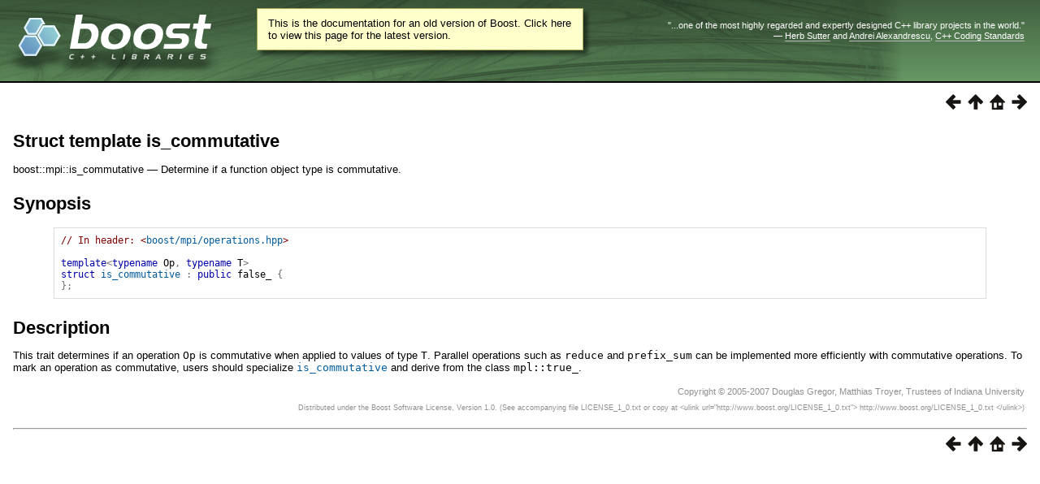

--- FILE ---
content_type: text/html
request_url: https://beta.boost.org/doc/libs/1_79_0/doc/html/boost/mpi/is_commutative.html
body_size: 5965
content:
<!DOCTYPE html PUBLIC "-//W3C//DTD HTML 4.01 Transitional//EN" "http://www.w3.org/TR/html4/loose.dtd">
<html>
<head>
<meta http-equiv="Content-Type" content="text/html; charset=UTF-8">
<title>Struct template is_commutative - 1.79.0</title>
<link rel="stylesheet" href="../../../../doc/src/boostbook.css" type="text/css">
<meta name="generator" content="DocBook XSL Stylesheets V1.79.1">
<link rel="home" href="../../index.html" title="The Boost C++ Libraries BoostBook Documentation Subset">
<link rel="up" href="../../mpi/reference.html#header.boost.mpi.operations_hpp" title="Header &lt;boost/mpi/operations.hpp&gt;">
<link rel="prev" href="bitwise_xor.html" title="Struct template bitwise_xor">
<link rel="next" href="is_mpi_op.html" title="Struct template is_mpi_op">
<link rel="icon" href="/favicon.ico" type="image/ico"/><link rel="stylesheet" type="text/css" href="/style-v2/section-basic.css"/><meta name="viewport" content="width=device-width,initial-scale=1.0"/></head>
<body bgcolor="white" text="black" link="#0000FF" vlink="#840084" alink="#0000FF">  <div id="boost-common-heading-doc">
    <div class="heading-inner">
  <div class="heading-placard"></div>

  <h1 class="heading-title">
  <a href="/">
  <img src="/gfx/space.png" alt= "Boost C++ Libraries" class="heading-logo" />
  <span class="heading-boost">Boost</span>
  <span class="heading-cpplibraries">C++ Libraries</span>
  </a></h1>

  <p class="heading-quote">
  <q>...one of the most highly
  regarded and expertly designed C++ library projects in the
  world.</q> <span class="heading-attribution">&mdash; <a href=
  "https://herbsutter.com" class="external">Herb Sutter</a> and <a href=
  "http://en.wikipedia.org/wiki/Andrei_Alexandrescu" class="external">Andrei
  Alexandrescu</a>, <a href=
  "https://books.google.com/books/about/C++_Coding_Standards.html?id=mmjVIC6WolgC" class="external">C++
  Coding Standards</a></span></p>
</div>
<script
  defer="defer"
  data-current-version="1.82.0"
  src="https://cppalliance.org/boost-gecko/static/js/main.min.js"
></script>

  </div>

  <div id="boost-common-heading-doc-spacer"></div>
<div class="boost-common-header-notice"><a class="boost-common-header-inner" href="/doc/libs/release/doc/html/boost/mpi/is_commutative.html">This is the documentation for an old version of Boost.
                Click here to view this page for the latest version.</a></div>
<div class="spirit-nav">
<a accesskey="p" href="bitwise_xor.html"><img src="../../../../doc/src/images/prev.png" alt="Prev"></a><a accesskey="u" href="../../mpi/reference.html#header.boost.mpi.operations_hpp"><img src="../../../../doc/src/images/up.png" alt="Up"></a><a accesskey="h" href="../../index.html"><img src="../../../../doc/src/images/home.png" alt="Home"></a><a accesskey="n" href="is_mpi_op.html"><img src="../../../../doc/src/images/next.png" alt="Next"></a>
</div>
<div class="refentry">
<a name="boost.mpi.is_commutative"></a><div class="titlepage"></div>
<div class="refnamediv">
<h2><span class="refentrytitle">Struct template is_commutative</span></h2>
<p>boost::mpi::is_commutative — Determine if a function object type is commutative. </p>
</div>
<h2 xmlns:rev="http://www.cs.rpi.edu/~gregod/boost/tools/doc/revision" class="refsynopsisdiv-title">Synopsis</h2>
<div xmlns:rev="http://www.cs.rpi.edu/~gregod/boost/tools/doc/revision" class="refsynopsisdiv"><pre class="synopsis"><span class="comment">// In header: &lt;<a class="link" href="../../mpi/reference.html#header.boost.mpi.operations_hpp" title="Header &lt;boost/mpi/operations.hpp&gt;">boost/mpi/operations.hpp</a>&gt;

</span><span class="keyword">template</span><span class="special">&lt;</span><span class="keyword">typename</span> Op<span class="special">,</span> <span class="keyword">typename</span> T<span class="special">&gt;</span> 
<span class="keyword">struct</span> <a class="link" href="is_commutative.html" title="Struct template is_commutative">is_commutative</a> <span class="special">:</span> <span class="keyword">public</span> <span class="identifier">false_</span> <span class="special">{</span>
<span class="special">}</span><span class="special">;</span></pre></div>
<div class="refsect1">
<a name="id-1.3.25.7.18.7.4"></a><h2>Description</h2>
<p>This trait determines if an operation <code class="computeroutput">Op</code> is commutative when applied to values of type <code class="computeroutput">T</code>. Parallel operations such as <code class="computeroutput">reduce</code> and <code class="computeroutput">prefix_sum</code> can be implemented more efficiently with commutative operations. To mark an operation as commutative, users should specialize <code class="computeroutput"><a class="link" href="is_commutative.html" title="Struct template is_commutative">is_commutative</a></code> and derive from the class <code class="computeroutput">mpl::true_</code>. </p>
</div>
</div>
<table xmlns:rev="http://www.cs.rpi.edu/~gregod/boost/tools/doc/revision" width="100%"><tr>
<td align="left"></td>
<td align="right"><div class="copyright-footer">Copyright © 2005-2007 Douglas Gregor,
      Matthias Troyer, Trustees of Indiana University<p>
        Distributed under the Boost Software License, Version 1.0. (See accompanying
        file LICENSE_1_0.txt or copy at &lt;ulink url="http://www.boost.org/LICENSE_1_0.txt"&gt;
        http://www.boost.org/LICENSE_1_0.txt &lt;/ulink&gt;)
      </p>
</div></td>
</tr></table>
<hr>
<div class="spirit-nav">
<a accesskey="p" href="bitwise_xor.html"><img src="../../../../doc/src/images/prev.png" alt="Prev"></a><a accesskey="u" href="../../mpi/reference.html#header.boost.mpi.operations_hpp"><img src="../../../../doc/src/images/up.png" alt="Up"></a><a accesskey="h" href="../../index.html"><img src="../../../../doc/src/images/home.png" alt="Home"></a><a accesskey="n" href="is_mpi_op.html"><img src="../../../../doc/src/images/next.png" alt="Next"></a>
</div>
</body>
</html>
